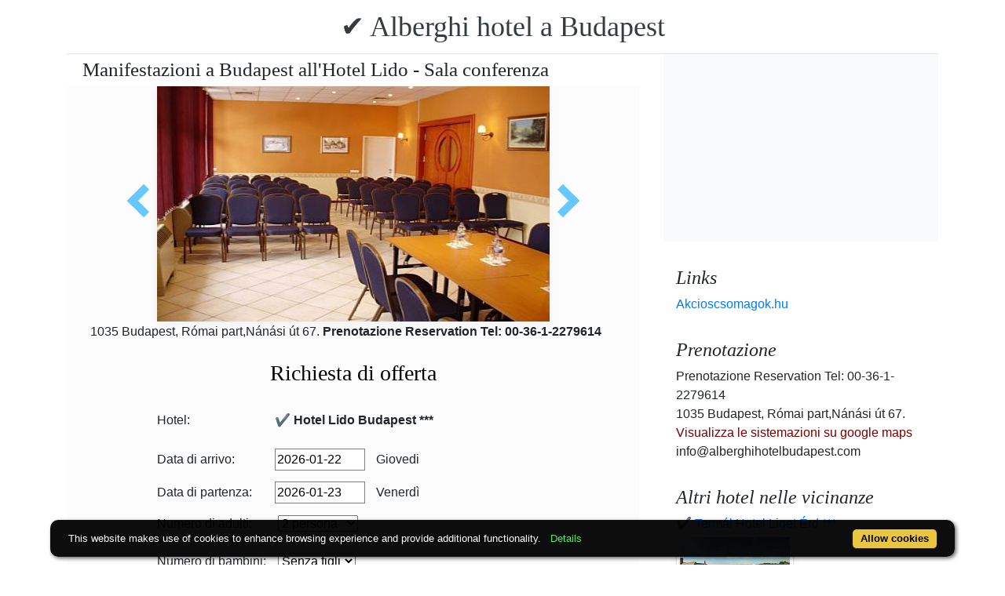

--- FILE ---
content_type: text/html; charset=UTF-8
request_url: https://www.booking.com/flexiproduct.html?product=nsb&w=315&h=200&lang=en-US%40posix&aid=1853353&target_aid=1853353&fid=1769113092993&affiliate-link=widget1&
body_size: 1820
content:
<!DOCTYPE html>
<html lang="en">
<head>
    <meta charset="utf-8">
    <meta name="viewport" content="width=device-width, initial-scale=1">
    <title></title>
    <style>
        body {
            font-family: "Arial";
        }
    </style>
    <script type="text/javascript">
    window.awsWafCookieDomainList = ['booking.com'];
    window.gokuProps = {
"key":"AQIDAHjcYu/GjX+QlghicBgQ/[base64]",
          "iv":"D549ywFERwAAAyor",
          "context":"yUZWmHImCfkbhR4dT4VuQu0KSL4lDDbXC30Rsx28irEo2H7ovCrtv/l5066ZfH7prQHFHy2XVHiAplGRfuRCq55TtzFyMdc6dwc0aPvCuFd+MWx6sGO+6iD4NSjdOUJ1inmX4d7P/4EfZFXq07bz1dnQitPAwjQcgpWINjE2dKSokzTUQ9wkrrTB15Q5NbHPk55ypL+58/ty6KcQJd7u/iip9d734gHOOiZXrlFK6SFDY6rGjc//Es5RlsAk34fa/wU7k6OGrsFE4C7GWBk/gs4LxFgjPq6kfP1nK6glNIb/o/2N8y95Wu7soqHTOImDzdqL8vibJtzP0M30WfKaE3FbCUzepMsWXlMCl19hvHzOXfIHfcFXnw=="
};
    </script>
    <script src="https://d8c14d4960ca.337f8b16.us-east-2.token.awswaf.com/d8c14d4960ca/a18a4859af9c/f81f84a03d17/challenge.js"></script>
</head>
<body>
    <div id="challenge-container"></div>
    <script type="text/javascript">
        AwsWafIntegration.saveReferrer();
        AwsWafIntegration.checkForceRefresh().then((forceRefresh) => {
            if (forceRefresh) {
                AwsWafIntegration.forceRefreshToken().then(() => {
                    window.location.reload(true);
                });
            } else {
                AwsWafIntegration.getToken().then(() => {
                    window.location.reload(true);
                });
            }
        });
    </script>
    <noscript>
        <h1>JavaScript is disabled</h1>
        In order to continue, we need to verify that you're not a robot.
        This requires JavaScript. Enable JavaScript and then reload the page.
    </noscript>
</body>
</html>